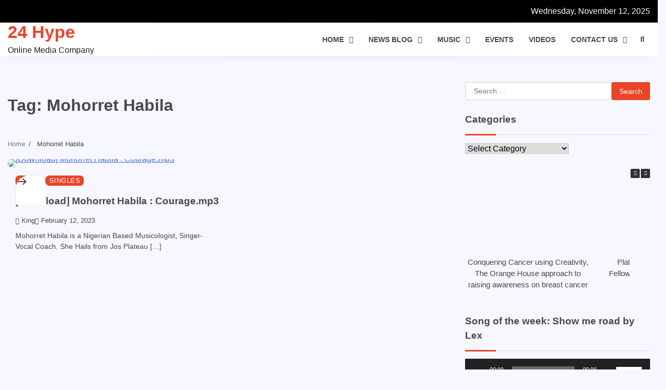

--- FILE ---
content_type: text/html; charset=UTF-8
request_url: https://24hype.com.ng/tag/mohorret-habila/
body_size: 23574
content:
<!doctype html>
	<html lang="en-US" xmlns:fb="https://www.facebook.com/2008/fbml" xmlns:addthis="https://www.addthis.com/help/api-spec" >
	<head>
		<meta charset="UTF-8">
		<meta name="viewport" content="width=device-width, initial-scale=1">
		<link rel="profile" href="https://gmpg.org/xfn/11">

		<meta name='robots' content='index, follow, max-image-preview:large, max-snippet:-1, max-video-preview:-1' />
	<style>img:is([sizes="auto" i], [sizes^="auto," i]) { contain-intrinsic-size: 3000px 1500px }</style>
	
            <script data-no-defer="1" data-ezscrex="false" data-cfasync="false" data-pagespeed-no-defer data-cookieconsent="ignore">
                var ctPublicFunctions = {"_ajax_nonce":"25bb54f22f","_rest_nonce":"bf56be7d75","_ajax_url":"\/wp-admin\/admin-ajax.php","_rest_url":"https:\/\/24hype.com.ng\/wp-json\/","data__cookies_type":"none","data__ajax_type":"rest","data__bot_detector_enabled":1,"data__frontend_data_log_enabled":1,"cookiePrefix":"","wprocket_detected":false,"host_url":"24hype.com.ng","text__ee_click_to_select":"Click to select the whole data","text__ee_original_email":"The complete one is","text__ee_got_it":"Got it","text__ee_blocked":"Blocked","text__ee_cannot_connect":"Cannot connect","text__ee_cannot_decode":"Can not decode email. Unknown reason","text__ee_email_decoder":"CleanTalk email decoder","text__ee_wait_for_decoding":"The magic is on the way!","text__ee_decoding_process":"Please wait a few seconds while we decode the contact data."}
            </script>
        
            <script data-no-defer="1" data-ezscrex="false" data-cfasync="false" data-pagespeed-no-defer data-cookieconsent="ignore">
                var ctPublic = {"_ajax_nonce":"25bb54f22f","settings__forms__check_internal":0,"settings__forms__check_external":0,"settings__forms__force_protection":0,"settings__forms__search_test":1,"settings__data__bot_detector_enabled":1,"settings__sfw__anti_crawler":0,"blog_home":"https:\/\/24hype.com.ng\/","pixel__setting":"3","pixel__enabled":true,"pixel__url":"https:\/\/moderate1-v4.cleantalk.org\/pixel\/f974e3e18258e072f6547cda39246806.gif","data__email_check_before_post":1,"data__email_check_exist_post":1,"data__cookies_type":"none","data__key_is_ok":false,"data__visible_fields_required":true,"wl_brandname":"Anti-Spam by CleanTalk","wl_brandname_short":"CleanTalk","ct_checkjs_key":"fbe7b54894170d840ff5988857c9814640e4cd197441259a2b70f9e947355711","emailEncoderPassKey":"20ec8fd7e951fa487b545c249ee40f84","bot_detector_forms_excluded":"W10=","advancedCacheExists":false,"varnishCacheExists":false,"wc_ajax_add_to_cart":true}
            </script>
        
	<!-- This site is optimized with the Yoast SEO plugin v26.3 - https://yoast.com/wordpress/plugins/seo/ -->
	<title>Mohorret Habila Archives - 24 Hype</title>
	<link rel="canonical" href="https://24hype.com.ng/tag/mohorret-habila/" />
	<meta property="og:locale" content="en_US" />
	<meta property="og:type" content="article" />
	<meta property="og:title" content="Mohorret Habila Archives - 24 Hype" />
	<meta property="og:url" content="https://24hype.com.ng/tag/mohorret-habila/" />
	<meta property="og:site_name" content="24 Hype" />
	<meta name="twitter:card" content="summary_large_image" />
	<script type="application/ld+json" class="yoast-schema-graph">{"@context":"https://schema.org","@graph":[{"@type":"CollectionPage","@id":"https://24hype.com.ng/tag/mohorret-habila/","url":"https://24hype.com.ng/tag/mohorret-habila/","name":"Mohorret Habila Archives - 24 Hype","isPartOf":{"@id":"https://24hype.com.ng/#website"},"primaryImageOfPage":{"@id":"https://24hype.com.ng/tag/mohorret-habila/#primaryimage"},"image":{"@id":"https://24hype.com.ng/tag/mohorret-habila/#primaryimage"},"thumbnailUrl":"https://24hype.com.ng/wp-content/uploads/2023/02/Digital-Marketing-Business-Instagram-Post-1.png","breadcrumb":{"@id":"https://24hype.com.ng/tag/mohorret-habila/#breadcrumb"},"inLanguage":"en-US"},{"@type":"ImageObject","inLanguage":"en-US","@id":"https://24hype.com.ng/tag/mohorret-habila/#primaryimage","url":"https://24hype.com.ng/wp-content/uploads/2023/02/Digital-Marketing-Business-Instagram-Post-1.png","contentUrl":"https://24hype.com.ng/wp-content/uploads/2023/02/Digital-Marketing-Business-Instagram-Post-1.png","width":1080,"height":1080},{"@type":"BreadcrumbList","@id":"https://24hype.com.ng/tag/mohorret-habila/#breadcrumb","itemListElement":[{"@type":"ListItem","position":1,"name":"Home","item":"https://24hype.com.ng/"},{"@type":"ListItem","position":2,"name":"Mohorret Habila"}]},{"@type":"WebSite","@id":"https://24hype.com.ng/#website","url":"https://24hype.com.ng/","name":"24 Hype","description":"Online Media Company","potentialAction":[{"@type":"SearchAction","target":{"@type":"EntryPoint","urlTemplate":"https://24hype.com.ng/?s={search_term_string}"},"query-input":{"@type":"PropertyValueSpecification","valueRequired":true,"valueName":"search_term_string"}}],"inLanguage":"en-US"}]}</script>
	<!-- / Yoast SEO plugin. -->


<link rel='dns-prefetch' href='//fd.cleantalk.org' />
<link rel='dns-prefetch' href='//s7.addthis.com' />
<link rel='dns-prefetch' href='//www.googletagmanager.com' />
<link rel='dns-prefetch' href='//pagead2.googlesyndication.com' />
<link rel="alternate" type="application/rss+xml" title="24 Hype &raquo; Feed" href="https://24hype.com.ng/feed/" />
<link rel="alternate" type="application/rss+xml" title="24 Hype &raquo; Comments Feed" href="https://24hype.com.ng/comments/feed/" />
<link rel="alternate" type="application/rss+xml" title="24 Hype &raquo; Mohorret Habila Tag Feed" href="https://24hype.com.ng/tag/mohorret-habila/feed/" />
<script>
window._wpemojiSettings = {"baseUrl":"https:\/\/s.w.org\/images\/core\/emoji\/15.1.0\/72x72\/","ext":".png","svgUrl":"https:\/\/s.w.org\/images\/core\/emoji\/15.1.0\/svg\/","svgExt":".svg","source":{"concatemoji":"https:\/\/24hype.com.ng\/wp-includes\/js\/wp-emoji-release.min.js?ver=6.8.1"}};
/*! This file is auto-generated */
!function(i,n){var o,s,e;function c(e){try{var t={supportTests:e,timestamp:(new Date).valueOf()};sessionStorage.setItem(o,JSON.stringify(t))}catch(e){}}function p(e,t,n){e.clearRect(0,0,e.canvas.width,e.canvas.height),e.fillText(t,0,0);var t=new Uint32Array(e.getImageData(0,0,e.canvas.width,e.canvas.height).data),r=(e.clearRect(0,0,e.canvas.width,e.canvas.height),e.fillText(n,0,0),new Uint32Array(e.getImageData(0,0,e.canvas.width,e.canvas.height).data));return t.every(function(e,t){return e===r[t]})}function u(e,t,n){switch(t){case"flag":return n(e,"\ud83c\udff3\ufe0f\u200d\u26a7\ufe0f","\ud83c\udff3\ufe0f\u200b\u26a7\ufe0f")?!1:!n(e,"\ud83c\uddfa\ud83c\uddf3","\ud83c\uddfa\u200b\ud83c\uddf3")&&!n(e,"\ud83c\udff4\udb40\udc67\udb40\udc62\udb40\udc65\udb40\udc6e\udb40\udc67\udb40\udc7f","\ud83c\udff4\u200b\udb40\udc67\u200b\udb40\udc62\u200b\udb40\udc65\u200b\udb40\udc6e\u200b\udb40\udc67\u200b\udb40\udc7f");case"emoji":return!n(e,"\ud83d\udc26\u200d\ud83d\udd25","\ud83d\udc26\u200b\ud83d\udd25")}return!1}function f(e,t,n){var r="undefined"!=typeof WorkerGlobalScope&&self instanceof WorkerGlobalScope?new OffscreenCanvas(300,150):i.createElement("canvas"),a=r.getContext("2d",{willReadFrequently:!0}),o=(a.textBaseline="top",a.font="600 32px Arial",{});return e.forEach(function(e){o[e]=t(a,e,n)}),o}function t(e){var t=i.createElement("script");t.src=e,t.defer=!0,i.head.appendChild(t)}"undefined"!=typeof Promise&&(o="wpEmojiSettingsSupports",s=["flag","emoji"],n.supports={everything:!0,everythingExceptFlag:!0},e=new Promise(function(e){i.addEventListener("DOMContentLoaded",e,{once:!0})}),new Promise(function(t){var n=function(){try{var e=JSON.parse(sessionStorage.getItem(o));if("object"==typeof e&&"number"==typeof e.timestamp&&(new Date).valueOf()<e.timestamp+604800&&"object"==typeof e.supportTests)return e.supportTests}catch(e){}return null}();if(!n){if("undefined"!=typeof Worker&&"undefined"!=typeof OffscreenCanvas&&"undefined"!=typeof URL&&URL.createObjectURL&&"undefined"!=typeof Blob)try{var e="postMessage("+f.toString()+"("+[JSON.stringify(s),u.toString(),p.toString()].join(",")+"));",r=new Blob([e],{type:"text/javascript"}),a=new Worker(URL.createObjectURL(r),{name:"wpTestEmojiSupports"});return void(a.onmessage=function(e){c(n=e.data),a.terminate(),t(n)})}catch(e){}c(n=f(s,u,p))}t(n)}).then(function(e){for(var t in e)n.supports[t]=e[t],n.supports.everything=n.supports.everything&&n.supports[t],"flag"!==t&&(n.supports.everythingExceptFlag=n.supports.everythingExceptFlag&&n.supports[t]);n.supports.everythingExceptFlag=n.supports.everythingExceptFlag&&!n.supports.flag,n.DOMReady=!1,n.readyCallback=function(){n.DOMReady=!0}}).then(function(){return e}).then(function(){var e;n.supports.everything||(n.readyCallback(),(e=n.source||{}).concatemoji?t(e.concatemoji):e.wpemoji&&e.twemoji&&(t(e.twemoji),t(e.wpemoji)))}))}((window,document),window._wpemojiSettings);
</script>

<link rel='stylesheet' id='twb-open-sans-css' href='https://fonts.googleapis.com/css?family=Open+Sans%3A300%2C400%2C500%2C600%2C700%2C800&#038;display=swap&#038;ver=6.8.1' media='all' />
<link rel='stylesheet' id='twbbwg-global-css' href='https://24hype.com.ng/wp-content/plugins/photo-gallery/booster/assets/css/global.css?ver=1.0.0' media='all' />
<link rel='stylesheet' id='dashicons-css' href='https://24hype.com.ng/wp-includes/css/dashicons.min.css?ver=6.8.1' media='all' />
<link rel='stylesheet' id='post-views-counter-frontend-css' href='https://24hype.com.ng/wp-content/plugins/post-views-counter/css/frontend.min.css?ver=1.5.7' media='all' />
<style id='wp-emoji-styles-inline-css'>

	img.wp-smiley, img.emoji {
		display: inline !important;
		border: none !important;
		box-shadow: none !important;
		height: 1em !important;
		width: 1em !important;
		margin: 0 0.07em !important;
		vertical-align: -0.1em !important;
		background: none !important;
		padding: 0 !important;
	}
</style>
<link rel='stylesheet' id='wp-block-library-css' href='https://24hype.com.ng/wp-includes/css/dist/block-library/style.min.css?ver=6.8.1' media='all' />
<style id='wp-block-library-theme-inline-css'>
.wp-block-audio :where(figcaption){color:#555;font-size:13px;text-align:center}.is-dark-theme .wp-block-audio :where(figcaption){color:#ffffffa6}.wp-block-audio{margin:0 0 1em}.wp-block-code{border:1px solid #ccc;border-radius:4px;font-family:Menlo,Consolas,monaco,monospace;padding:.8em 1em}.wp-block-embed :where(figcaption){color:#555;font-size:13px;text-align:center}.is-dark-theme .wp-block-embed :where(figcaption){color:#ffffffa6}.wp-block-embed{margin:0 0 1em}.blocks-gallery-caption{color:#555;font-size:13px;text-align:center}.is-dark-theme .blocks-gallery-caption{color:#ffffffa6}:root :where(.wp-block-image figcaption){color:#555;font-size:13px;text-align:center}.is-dark-theme :root :where(.wp-block-image figcaption){color:#ffffffa6}.wp-block-image{margin:0 0 1em}.wp-block-pullquote{border-bottom:4px solid;border-top:4px solid;color:currentColor;margin-bottom:1.75em}.wp-block-pullquote cite,.wp-block-pullquote footer,.wp-block-pullquote__citation{color:currentColor;font-size:.8125em;font-style:normal;text-transform:uppercase}.wp-block-quote{border-left:.25em solid;margin:0 0 1.75em;padding-left:1em}.wp-block-quote cite,.wp-block-quote footer{color:currentColor;font-size:.8125em;font-style:normal;position:relative}.wp-block-quote:where(.has-text-align-right){border-left:none;border-right:.25em solid;padding-left:0;padding-right:1em}.wp-block-quote:where(.has-text-align-center){border:none;padding-left:0}.wp-block-quote.is-large,.wp-block-quote.is-style-large,.wp-block-quote:where(.is-style-plain){border:none}.wp-block-search .wp-block-search__label{font-weight:700}.wp-block-search__button{border:1px solid #ccc;padding:.375em .625em}:where(.wp-block-group.has-background){padding:1.25em 2.375em}.wp-block-separator.has-css-opacity{opacity:.4}.wp-block-separator{border:none;border-bottom:2px solid;margin-left:auto;margin-right:auto}.wp-block-separator.has-alpha-channel-opacity{opacity:1}.wp-block-separator:not(.is-style-wide):not(.is-style-dots){width:100px}.wp-block-separator.has-background:not(.is-style-dots){border-bottom:none;height:1px}.wp-block-separator.has-background:not(.is-style-wide):not(.is-style-dots){height:2px}.wp-block-table{margin:0 0 1em}.wp-block-table td,.wp-block-table th{word-break:normal}.wp-block-table :where(figcaption){color:#555;font-size:13px;text-align:center}.is-dark-theme .wp-block-table :where(figcaption){color:#ffffffa6}.wp-block-video :where(figcaption){color:#555;font-size:13px;text-align:center}.is-dark-theme .wp-block-video :where(figcaption){color:#ffffffa6}.wp-block-video{margin:0 0 1em}:root :where(.wp-block-template-part.has-background){margin-bottom:0;margin-top:0;padding:1.25em 2.375em}
</style>
<style id='classic-theme-styles-inline-css'>
/*! This file is auto-generated */
.wp-block-button__link{color:#fff;background-color:#32373c;border-radius:9999px;box-shadow:none;text-decoration:none;padding:calc(.667em + 2px) calc(1.333em + 2px);font-size:1.125em}.wp-block-file__button{background:#32373c;color:#fff;text-decoration:none}
</style>
<style id='global-styles-inline-css'>
:root{--wp--preset--aspect-ratio--square: 1;--wp--preset--aspect-ratio--4-3: 4/3;--wp--preset--aspect-ratio--3-4: 3/4;--wp--preset--aspect-ratio--3-2: 3/2;--wp--preset--aspect-ratio--2-3: 2/3;--wp--preset--aspect-ratio--16-9: 16/9;--wp--preset--aspect-ratio--9-16: 9/16;--wp--preset--color--black: #000000;--wp--preset--color--cyan-bluish-gray: #abb8c3;--wp--preset--color--white: #ffffff;--wp--preset--color--pale-pink: #f78da7;--wp--preset--color--vivid-red: #cf2e2e;--wp--preset--color--luminous-vivid-orange: #ff6900;--wp--preset--color--luminous-vivid-amber: #fcb900;--wp--preset--color--light-green-cyan: #7bdcb5;--wp--preset--color--vivid-green-cyan: #00d084;--wp--preset--color--pale-cyan-blue: #8ed1fc;--wp--preset--color--vivid-cyan-blue: #0693e3;--wp--preset--color--vivid-purple: #9b51e0;--wp--preset--gradient--vivid-cyan-blue-to-vivid-purple: linear-gradient(135deg,rgba(6,147,227,1) 0%,rgb(155,81,224) 100%);--wp--preset--gradient--light-green-cyan-to-vivid-green-cyan: linear-gradient(135deg,rgb(122,220,180) 0%,rgb(0,208,130) 100%);--wp--preset--gradient--luminous-vivid-amber-to-luminous-vivid-orange: linear-gradient(135deg,rgba(252,185,0,1) 0%,rgba(255,105,0,1) 100%);--wp--preset--gradient--luminous-vivid-orange-to-vivid-red: linear-gradient(135deg,rgba(255,105,0,1) 0%,rgb(207,46,46) 100%);--wp--preset--gradient--very-light-gray-to-cyan-bluish-gray: linear-gradient(135deg,rgb(238,238,238) 0%,rgb(169,184,195) 100%);--wp--preset--gradient--cool-to-warm-spectrum: linear-gradient(135deg,rgb(74,234,220) 0%,rgb(151,120,209) 20%,rgb(207,42,186) 40%,rgb(238,44,130) 60%,rgb(251,105,98) 80%,rgb(254,248,76) 100%);--wp--preset--gradient--blush-light-purple: linear-gradient(135deg,rgb(255,206,236) 0%,rgb(152,150,240) 100%);--wp--preset--gradient--blush-bordeaux: linear-gradient(135deg,rgb(254,205,165) 0%,rgb(254,45,45) 50%,rgb(107,0,62) 100%);--wp--preset--gradient--luminous-dusk: linear-gradient(135deg,rgb(255,203,112) 0%,rgb(199,81,192) 50%,rgb(65,88,208) 100%);--wp--preset--gradient--pale-ocean: linear-gradient(135deg,rgb(255,245,203) 0%,rgb(182,227,212) 50%,rgb(51,167,181) 100%);--wp--preset--gradient--electric-grass: linear-gradient(135deg,rgb(202,248,128) 0%,rgb(113,206,126) 100%);--wp--preset--gradient--midnight: linear-gradient(135deg,rgb(2,3,129) 0%,rgb(40,116,252) 100%);--wp--preset--font-size--small: 12px;--wp--preset--font-size--medium: 20px;--wp--preset--font-size--large: 36px;--wp--preset--font-size--x-large: 42px;--wp--preset--font-size--regular: 16px;--wp--preset--font-size--larger: 36px;--wp--preset--font-size--huge: 48px;--wp--preset--spacing--20: 0.44rem;--wp--preset--spacing--30: 0.67rem;--wp--preset--spacing--40: 1rem;--wp--preset--spacing--50: 1.5rem;--wp--preset--spacing--60: 2.25rem;--wp--preset--spacing--70: 3.38rem;--wp--preset--spacing--80: 5.06rem;--wp--preset--shadow--natural: 6px 6px 9px rgba(0, 0, 0, 0.2);--wp--preset--shadow--deep: 12px 12px 50px rgba(0, 0, 0, 0.4);--wp--preset--shadow--sharp: 6px 6px 0px rgba(0, 0, 0, 0.2);--wp--preset--shadow--outlined: 6px 6px 0px -3px rgba(255, 255, 255, 1), 6px 6px rgba(0, 0, 0, 1);--wp--preset--shadow--crisp: 6px 6px 0px rgba(0, 0, 0, 1);}:where(.is-layout-flex){gap: 0.5em;}:where(.is-layout-grid){gap: 0.5em;}body .is-layout-flex{display: flex;}.is-layout-flex{flex-wrap: wrap;align-items: center;}.is-layout-flex > :is(*, div){margin: 0;}body .is-layout-grid{display: grid;}.is-layout-grid > :is(*, div){margin: 0;}:where(.wp-block-columns.is-layout-flex){gap: 2em;}:where(.wp-block-columns.is-layout-grid){gap: 2em;}:where(.wp-block-post-template.is-layout-flex){gap: 1.25em;}:where(.wp-block-post-template.is-layout-grid){gap: 1.25em;}.has-black-color{color: var(--wp--preset--color--black) !important;}.has-cyan-bluish-gray-color{color: var(--wp--preset--color--cyan-bluish-gray) !important;}.has-white-color{color: var(--wp--preset--color--white) !important;}.has-pale-pink-color{color: var(--wp--preset--color--pale-pink) !important;}.has-vivid-red-color{color: var(--wp--preset--color--vivid-red) !important;}.has-luminous-vivid-orange-color{color: var(--wp--preset--color--luminous-vivid-orange) !important;}.has-luminous-vivid-amber-color{color: var(--wp--preset--color--luminous-vivid-amber) !important;}.has-light-green-cyan-color{color: var(--wp--preset--color--light-green-cyan) !important;}.has-vivid-green-cyan-color{color: var(--wp--preset--color--vivid-green-cyan) !important;}.has-pale-cyan-blue-color{color: var(--wp--preset--color--pale-cyan-blue) !important;}.has-vivid-cyan-blue-color{color: var(--wp--preset--color--vivid-cyan-blue) !important;}.has-vivid-purple-color{color: var(--wp--preset--color--vivid-purple) !important;}.has-black-background-color{background-color: var(--wp--preset--color--black) !important;}.has-cyan-bluish-gray-background-color{background-color: var(--wp--preset--color--cyan-bluish-gray) !important;}.has-white-background-color{background-color: var(--wp--preset--color--white) !important;}.has-pale-pink-background-color{background-color: var(--wp--preset--color--pale-pink) !important;}.has-vivid-red-background-color{background-color: var(--wp--preset--color--vivid-red) !important;}.has-luminous-vivid-orange-background-color{background-color: var(--wp--preset--color--luminous-vivid-orange) !important;}.has-luminous-vivid-amber-background-color{background-color: var(--wp--preset--color--luminous-vivid-amber) !important;}.has-light-green-cyan-background-color{background-color: var(--wp--preset--color--light-green-cyan) !important;}.has-vivid-green-cyan-background-color{background-color: var(--wp--preset--color--vivid-green-cyan) !important;}.has-pale-cyan-blue-background-color{background-color: var(--wp--preset--color--pale-cyan-blue) !important;}.has-vivid-cyan-blue-background-color{background-color: var(--wp--preset--color--vivid-cyan-blue) !important;}.has-vivid-purple-background-color{background-color: var(--wp--preset--color--vivid-purple) !important;}.has-black-border-color{border-color: var(--wp--preset--color--black) !important;}.has-cyan-bluish-gray-border-color{border-color: var(--wp--preset--color--cyan-bluish-gray) !important;}.has-white-border-color{border-color: var(--wp--preset--color--white) !important;}.has-pale-pink-border-color{border-color: var(--wp--preset--color--pale-pink) !important;}.has-vivid-red-border-color{border-color: var(--wp--preset--color--vivid-red) !important;}.has-luminous-vivid-orange-border-color{border-color: var(--wp--preset--color--luminous-vivid-orange) !important;}.has-luminous-vivid-amber-border-color{border-color: var(--wp--preset--color--luminous-vivid-amber) !important;}.has-light-green-cyan-border-color{border-color: var(--wp--preset--color--light-green-cyan) !important;}.has-vivid-green-cyan-border-color{border-color: var(--wp--preset--color--vivid-green-cyan) !important;}.has-pale-cyan-blue-border-color{border-color: var(--wp--preset--color--pale-cyan-blue) !important;}.has-vivid-cyan-blue-border-color{border-color: var(--wp--preset--color--vivid-cyan-blue) !important;}.has-vivid-purple-border-color{border-color: var(--wp--preset--color--vivid-purple) !important;}.has-vivid-cyan-blue-to-vivid-purple-gradient-background{background: var(--wp--preset--gradient--vivid-cyan-blue-to-vivid-purple) !important;}.has-light-green-cyan-to-vivid-green-cyan-gradient-background{background: var(--wp--preset--gradient--light-green-cyan-to-vivid-green-cyan) !important;}.has-luminous-vivid-amber-to-luminous-vivid-orange-gradient-background{background: var(--wp--preset--gradient--luminous-vivid-amber-to-luminous-vivid-orange) !important;}.has-luminous-vivid-orange-to-vivid-red-gradient-background{background: var(--wp--preset--gradient--luminous-vivid-orange-to-vivid-red) !important;}.has-very-light-gray-to-cyan-bluish-gray-gradient-background{background: var(--wp--preset--gradient--very-light-gray-to-cyan-bluish-gray) !important;}.has-cool-to-warm-spectrum-gradient-background{background: var(--wp--preset--gradient--cool-to-warm-spectrum) !important;}.has-blush-light-purple-gradient-background{background: var(--wp--preset--gradient--blush-light-purple) !important;}.has-blush-bordeaux-gradient-background{background: var(--wp--preset--gradient--blush-bordeaux) !important;}.has-luminous-dusk-gradient-background{background: var(--wp--preset--gradient--luminous-dusk) !important;}.has-pale-ocean-gradient-background{background: var(--wp--preset--gradient--pale-ocean) !important;}.has-electric-grass-gradient-background{background: var(--wp--preset--gradient--electric-grass) !important;}.has-midnight-gradient-background{background: var(--wp--preset--gradient--midnight) !important;}.has-small-font-size{font-size: var(--wp--preset--font-size--small) !important;}.has-medium-font-size{font-size: var(--wp--preset--font-size--medium) !important;}.has-large-font-size{font-size: var(--wp--preset--font-size--large) !important;}.has-x-large-font-size{font-size: var(--wp--preset--font-size--x-large) !important;}
:where(.wp-block-post-template.is-layout-flex){gap: 1.25em;}:where(.wp-block-post-template.is-layout-grid){gap: 1.25em;}
:where(.wp-block-columns.is-layout-flex){gap: 2em;}:where(.wp-block-columns.is-layout-grid){gap: 2em;}
:root :where(.wp-block-pullquote){font-size: 1.5em;line-height: 1.6;}
</style>
<link rel='stylesheet' id='announcer-css-css' href='https://24hype.com.ng/wp-content/plugins/announcer/public/css/style.css?ver=6.2' media='all' />
<link rel='stylesheet' id='cleantalk-public-css-css' href='https://24hype.com.ng/wp-content/plugins/cleantalk-spam-protect/css/cleantalk-public.min.css?ver=6.67_1761839600' media='all' />
<link rel='stylesheet' id='cleantalk-email-decoder-css-css' href='https://24hype.com.ng/wp-content/plugins/cleantalk-spam-protect/css/cleantalk-email-decoder.min.css?ver=6.67_1761839600' media='all' />
<link rel='stylesheet' id='contact-form-7-css' href='https://24hype.com.ng/wp-content/plugins/contact-form-7/includes/css/styles.css?ver=6.1.3' media='all' />
<link rel='stylesheet' id='mpfe_front_style-css' href='https://24hype.com.ng/wp-content/plugins/music-player-for-elementor/css/mpfe-front-style.css?ver=2.4.9' media='all' />
<link rel='stylesheet' id='font-awesome-5.15.1-css' href='https://24hype.com.ng/wp-content/plugins/music-player-for-elementor/assets/fontawesome-free-5.15.1/css/all.min.css?ver=5.15.1' media='all' />
<link rel='stylesheet' id='swp-icomoon-beatport-css' href='https://24hype.com.ng/wp-content/plugins/music-player-for-elementor/assets/swp-icomoon-beatport/style.css?ver=2.4.9' media='all' />
<link rel='stylesheet' id='bwg_fonts-css' href='https://24hype.com.ng/wp-content/plugins/photo-gallery/css/bwg-fonts/fonts.css?ver=0.0.1' media='all' />
<link rel='stylesheet' id='sumoselect-css' href='https://24hype.com.ng/wp-content/plugins/photo-gallery/css/sumoselect.min.css?ver=3.4.6' media='all' />
<link rel='stylesheet' id='mCustomScrollbar-css' href='https://24hype.com.ng/wp-content/plugins/photo-gallery/css/jquery.mCustomScrollbar.min.css?ver=3.1.5' media='all' />
<link rel='stylesheet' id='bwg_googlefonts-css' href='https://fonts.googleapis.com/css?family=Ubuntu&#038;subset=greek,latin,greek-ext,vietnamese,cyrillic-ext,latin-ext,cyrillic' media='all' />
<link rel='stylesheet' id='bwg_frontend-css' href='https://24hype.com.ng/wp-content/plugins/photo-gallery/css/styles.min.css?ver=1.8.35' media='all' />
<link rel='stylesheet' id='simple-google-adsense-styles-css' href='https://24hype.com.ng/wp-content/plugins/simple-google-adsense/assets/css/adsense.css?ver=1.2.0' media='all' />
<link rel='stylesheet' id='slick-css' href='https://24hype.com.ng/wp-content/plugins/so-widgets-bundle/css/lib/slick.css?ver=1.8.1' media='all' />
<link rel='stylesheet' id='sow-post-carousel-base-css' href='https://24hype.com.ng/wp-content/plugins/so-widgets-bundle/widgets/post-carousel/css/base.css?ver=6.8.1' media='all' />
<link rel='stylesheet' id='sow-post-carousel-base-0471499d4c66-css' href='https://24hype.com.ng/wp-content/uploads/siteorigin-widgets/sow-post-carousel-base-0471499d4c66.css?ver=6.8.1' media='all' />
<link rel='stylesheet' id='standard-blog-fonts-css' href='https://24hype.com.ng/wp-content/fonts/1ded68201550aef27afe5175eb18230e.css' media='all' />
<link rel='stylesheet' id='standard-blog-slick-style-css' href='https://24hype.com.ng/wp-content/themes/standard-blog/assets/css/slick.min.css?ver=1.8.0' media='all' />
<link rel='stylesheet' id='standard-blog-fontawesome-style-css' href='https://24hype.com.ng/wp-content/themes/standard-blog/assets/css/fontawesome.min.css?ver=1.8.0' media='all' />
<link rel='stylesheet' id='standard-blog-blocks-style-css' href='https://24hype.com.ng/wp-content/themes/standard-blog/assets/css/blocks.min.css?ver=6.8.1' media='all' />
<link rel='stylesheet' id='standard-blog-style-css' href='https://24hype.com.ng/wp-content/themes/standard-blog/style.css?ver=1.0.0' media='all' />
<link rel="preload" class="mv-grow-style" href="https://24hype.com.ng/wp-content/plugins/social-pug/assets/dist/style-frontend-pro.css?ver=1.36.1" as="style"><noscript><link rel='stylesheet' id='dpsp-frontend-style-pro-css' href='https://24hype.com.ng/wp-content/plugins/social-pug/assets/dist/style-frontend-pro.css?ver=1.36.1' media='all' />
</noscript><style id='dpsp-frontend-style-pro-inline-css'>

				@media screen and ( max-width : 720px ) {
					.dpsp-content-wrapper.dpsp-hide-on-mobile,
					.dpsp-share-text.dpsp-hide-on-mobile {
						display: none;
					}
					.dpsp-has-spacing .dpsp-networks-btns-wrapper li {
						margin:0 2% 10px 0;
					}
					.dpsp-network-btn.dpsp-has-label:not(.dpsp-has-count) {
						max-height: 40px;
						padding: 0;
						justify-content: center;
					}
					.dpsp-content-wrapper.dpsp-size-small .dpsp-network-btn.dpsp-has-label:not(.dpsp-has-count){
						max-height: 32px;
					}
					.dpsp-content-wrapper.dpsp-size-large .dpsp-network-btn.dpsp-has-label:not(.dpsp-has-count){
						max-height: 46px;
					}
				}
			
			@media screen and ( max-width : 720px ) {
				aside#dpsp-floating-sidebar.dpsp-hide-on-mobile.opened {
					display: none;
				}
			}
			
</style>
<link rel='stylesheet' id='heateor_sss_frontend_css-css' href='https://24hype.com.ng/wp-content/plugins/sassy-social-share/public/css/sassy-social-share-public.css?ver=3.3.79' media='all' />
<style id='heateor_sss_frontend_css-inline-css'>
.heateor_sss_button_instagram span.heateor_sss_svg,a.heateor_sss_instagram span.heateor_sss_svg{background:radial-gradient(circle at 30% 107%,#fdf497 0,#fdf497 5%,#fd5949 45%,#d6249f 60%,#285aeb 90%)}.heateor_sss_horizontal_sharing .heateor_sss_svg,.heateor_sss_standard_follow_icons_container .heateor_sss_svg{color:#fff;border-width:0px;border-style:solid;border-color:transparent}.heateor_sss_horizontal_sharing .heateorSssTCBackground{color:#666}.heateor_sss_horizontal_sharing span.heateor_sss_svg:hover,.heateor_sss_standard_follow_icons_container span.heateor_sss_svg:hover{border-color:transparent;}.heateor_sss_vertical_sharing span.heateor_sss_svg,.heateor_sss_floating_follow_icons_container span.heateor_sss_svg{color:#fff;border-width:0px;border-style:solid;border-color:transparent;}.heateor_sss_vertical_sharing .heateorSssTCBackground{color:#666;}.heateor_sss_vertical_sharing span.heateor_sss_svg:hover,.heateor_sss_floating_follow_icons_container span.heateor_sss_svg:hover{border-color:transparent;}@media screen and (max-width:783px) {.heateor_sss_vertical_sharing{display:none!important}}
</style>
<link rel='stylesheet' id='addthis_all_pages-css' href='https://24hype.com.ng/wp-content/plugins/addthis/frontend/build/addthis_wordpress_public.min.css?ver=6.8.1' media='all' />
<script src="https://24hype.com.ng/wp-includes/js/jquery/jquery.min.js?ver=3.7.1" id="jquery-core-js"></script>
<script src="https://24hype.com.ng/wp-includes/js/jquery/jquery-migrate.min.js?ver=3.4.1" id="jquery-migrate-js"></script>
<script src="https://24hype.com.ng/wp-content/plugins/photo-gallery/booster/assets/js/circle-progress.js?ver=1.2.2" id="twbbwg-circle-js"></script>
<script id="twbbwg-global-js-extra">
var twb = {"nonce":"9dc69f9763","ajax_url":"https:\/\/24hype.com.ng\/wp-admin\/admin-ajax.php","plugin_url":"https:\/\/24hype.com.ng\/wp-content\/plugins\/photo-gallery\/booster","href":"https:\/\/24hype.com.ng\/wp-admin\/admin.php?page=twbbwg_photo-gallery"};
var twb = {"nonce":"9dc69f9763","ajax_url":"https:\/\/24hype.com.ng\/wp-admin\/admin-ajax.php","plugin_url":"https:\/\/24hype.com.ng\/wp-content\/plugins\/photo-gallery\/booster","href":"https:\/\/24hype.com.ng\/wp-admin\/admin.php?page=twbbwg_photo-gallery"};
</script>
<script src="https://24hype.com.ng/wp-content/plugins/photo-gallery/booster/assets/js/global.js?ver=1.0.0" id="twbbwg-global-js"></script>
<script src="https://24hype.com.ng/wp-includes/js/tinymce/tinymce.min.js?ver=49110-20201110" id="wp-tinymce-root-js"></script>
<script src="https://24hype.com.ng/wp-includes/js/tinymce/plugins/compat3x/plugin.min.js?ver=49110-20201110" id="wp-tinymce-js"></script>
<script src="https://24hype.com.ng/wp-content/plugins/cleantalk-spam-protect/js/apbct-public-bundle.min.js?ver=6.67_1761839600" id="apbct-public-bundle.min-js-js"></script>
<script src="https://fd.cleantalk.org/ct-bot-detector-wrapper.js?ver=6.67" id="ct_bot_detector-js" defer data-wp-strategy="defer"></script>
<script src="https://24hype.com.ng/wp-content/plugins/photo-gallery/js/jquery.sumoselect.min.js?ver=3.4.6" id="sumoselect-js"></script>
<script src="https://24hype.com.ng/wp-content/plugins/photo-gallery/js/tocca.min.js?ver=2.0.9" id="bwg_mobile-js"></script>
<script src="https://24hype.com.ng/wp-content/plugins/photo-gallery/js/jquery.mCustomScrollbar.concat.min.js?ver=3.1.5" id="mCustomScrollbar-js"></script>
<script src="https://24hype.com.ng/wp-content/plugins/photo-gallery/js/jquery.fullscreen.min.js?ver=0.6.0" id="jquery-fullscreen-js"></script>
<script id="bwg_frontend-js-extra">
var bwg_objectsL10n = {"bwg_field_required":"field is required.","bwg_mail_validation":"This is not a valid email address.","bwg_search_result":"There are no images matching your search.","bwg_select_tag":"Select Tag","bwg_order_by":"Order By","bwg_search":"Search","bwg_show_ecommerce":"Show Ecommerce","bwg_hide_ecommerce":"Hide Ecommerce","bwg_show_comments":"Show Comments","bwg_hide_comments":"Hide Comments","bwg_restore":"Restore","bwg_maximize":"Maximize","bwg_fullscreen":"Fullscreen","bwg_exit_fullscreen":"Exit Fullscreen","bwg_search_tag":"SEARCH...","bwg_tag_no_match":"No tags found","bwg_all_tags_selected":"All tags selected","bwg_tags_selected":"tags selected","play":"Play","pause":"Pause","is_pro":"","bwg_play":"Play","bwg_pause":"Pause","bwg_hide_info":"Hide info","bwg_show_info":"Show info","bwg_hide_rating":"Hide rating","bwg_show_rating":"Show rating","ok":"Ok","cancel":"Cancel","select_all":"Select all","lazy_load":"0","lazy_loader":"https:\/\/24hype.com.ng\/wp-content\/plugins\/photo-gallery\/images\/ajax_loader.png","front_ajax":"0","bwg_tag_see_all":"see all tags","bwg_tag_see_less":"see less tags"};
</script>
<script src="https://24hype.com.ng/wp-content/plugins/photo-gallery/js/scripts.min.js?ver=1.8.35" id="bwg_frontend-js"></script>
<script src="https://24hype.com.ng/wp-content/plugins/so-widgets-bundle/js/lib/slick.min.js?ver=1.8.1" id="slick-js"></script>
<script src="https://s7.addthis.com/js/300/addthis_widget.js?ver=6.8.1#pubid=wp-a5aca0dd7119e654d5b8dbe679238cd5" id="addthis_widget-js"></script>
<link rel="https://api.w.org/" href="https://24hype.com.ng/wp-json/" /><link rel="alternate" title="JSON" type="application/json" href="https://24hype.com.ng/wp-json/wp/v2/tags/199" /><link rel="EditURI" type="application/rsd+xml" title="RSD" href="https://24hype.com.ng/xmlrpc.php?rsd" />
<meta name="generator" content="WordPress 6.8.1" />
<meta name="generator" content="Site Kit by Google 1.165.0" />
<style type="text/css" id="breadcrumb-trail-css">.trail-items li:not(:last-child):after {content: "/";}</style>
	<style type="text/css">

		/* Site title and tagline color css */
		.site-title a{
			color: #ea4529;
		}
		.site-description {
			color: #222222;
		}
		/* End Site title and tagline color css */

		/* Primay color css */
		:root {
			--header-text-color: #ea4529;
		}

		/* Primay color css */

		/*Typography CSS*/

		
		
		
		
		/*End Typography CSS*/

	</style>

	
<!-- Google AdSense meta tags added by Site Kit -->
<meta name="google-adsense-platform-account" content="ca-host-pub-2644536267352236">
<meta name="google-adsense-platform-domain" content="sitekit.withgoogle.com">
<!-- End Google AdSense meta tags added by Site Kit -->
<meta name="hubbub-info" description="Hubbub 1.36.1">
<!-- Google AdSense snippet added by Site Kit -->
<script async src="https://pagead2.googlesyndication.com/pagead/js/adsbygoogle.js?client=ca-pub-5696096937232304&amp;host=ca-host-pub-2644536267352236" crossorigin="anonymous"></script>

<!-- End Google AdSense snippet added by Site Kit -->
<style type="text/css">
			.sow-carousel-wrapper:has(.slick-initialized) {
				visibility: visible !important;
				opacity: 1 !important;
			}

			.sow-post-carousel-wrapper:not(:has(.slick-initialized)) .sow-carousel-items {
				visibility: hidden;
			}
		</style>
		<script data-cfasync="false" type="text/javascript">if (window.addthis_product === undefined) { window.addthis_product = "wpp"; } if (window.wp_product_version === undefined) { window.wp_product_version = "wpp-6.2.7"; } if (window.addthis_share === undefined) { window.addthis_share = {}; } if (window.addthis_config === undefined) { window.addthis_config = {"data_track_clickback":true,"ignore_server_config":true,"ui_atversion":300}; } if (window.addthis_layers === undefined) { window.addthis_layers = {}; } if (window.addthis_layers_tools === undefined) { window.addthis_layers_tools = []; } else {  } if (window.addthis_plugin_info === undefined) { window.addthis_plugin_info = {"info_status":"enabled","cms_name":"WordPress","plugin_name":"Share Buttons by AddThis","plugin_version":"6.2.7","plugin_mode":"WordPress","anonymous_profile_id":"wp-a5aca0dd7119e654d5b8dbe679238cd5","page_info":{"template":"archives","post_type":""},"sharing_enabled_on_post_via_metabox":false}; } 
                    (function() {
                      var first_load_interval_id = setInterval(function () {
                        if (typeof window.addthis !== 'undefined') {
                          window.clearInterval(first_load_interval_id);
                          if (typeof window.addthis_layers !== 'undefined' && Object.getOwnPropertyNames(window.addthis_layers).length > 0) {
                            window.addthis.layers(window.addthis_layers);
                          }
                          if (Array.isArray(window.addthis_layers_tools)) {
                            for (i = 0; i < window.addthis_layers_tools.length; i++) {
                              window.addthis.layers(window.addthis_layers_tools[i]);
                            }
                          }
                        }
                     },1000)
                    }());
                </script><link rel="icon" href="https://24hype.com.ng/wp-content/uploads/2020/03/cropped-24logo-1-32x32.jpg" sizes="32x32" />
<link rel="icon" href="https://24hype.com.ng/wp-content/uploads/2020/03/cropped-24logo-1-192x192.jpg" sizes="192x192" />
<link rel="apple-touch-icon" href="https://24hype.com.ng/wp-content/uploads/2020/03/cropped-24logo-1-180x180.jpg" />
<meta name="msapplication-TileImage" content="https://24hype.com.ng/wp-content/uploads/2020/03/cropped-24logo-1-270x270.jpg" />
	</head>

	<body class="archive tag tag-mohorret-habila tag-199 wp-embed-responsive wp-theme-standard-blog metaslider-plugin hfeed right-sidebar">
				<div id="page" class="site">
			<a class="skip-link screen-reader-text" href="#primary-content">Skip to content</a>

			<div id="loader">
				<div class="loader-container">
					<div id="preloader">
						<div class="pre-loader-6"></div>
					</div>
				</div>
			</div><!-- #loader -->

							<div class="above-header">
					<div class="theme-wrapper">
						<div class="above-header-wrapper">
															<div class="above-header-left">
																	</div>
														<div class="above-header-right">
								Wednesday, November 12, 2025							</div>
						</div>
					</div>
				</div>
			
			<header id="masthead" class="site-header">
				<div class="adore-header-outer-wrapper">
					<div class="adore-header">
						<div class="theme-wrapper">
							<div class="adore-header-wrapper">
								<div class="site-branding">
									
									<div class="site-identity">
																					<p class="site-title"><a href="https://24hype.com.ng/" rel="home">24 Hype</a></p>
																						<p class="site-description">Online Media Company</p>
																					</div>
																	</div><!-- .site-branding -->
								<div class="adore-navigation">
									<div class="header-nav-search">
										<div class="header-navigation">
											<nav id="site-navigation" class="main-navigation">
												<button class="menu-toggle" aria-controls="primary-menu" aria-expanded="false">
													<span></span>
													<span></span>
													<span></span>
												</button>
												<div class="menu-top-container"><ul id="primary-menu" class="menu"><li id="menu-item-91" class="menu-item menu-item-type-custom menu-item-object-custom menu-item-home menu-item-has-children menu-item-91"><a href="http://24hype.com.ng">Home</a>
<ul class="sub-menu">
	<li id="menu-item-92" class="menu-item menu-item-type-post_type menu-item-object-page menu-item-92"><a href="https://24hype.com.ng/about-us/">About Us</a></li>
</ul>
</li>
<li id="menu-item-93" class="menu-item menu-item-type-taxonomy menu-item-object-category menu-item-has-children menu-item-93"><a href="https://24hype.com.ng/category/news-blog/">News blog</a>
<ul class="sub-menu">
	<li id="menu-item-161" class="menu-item menu-item-type-taxonomy menu-item-object-category menu-item-161"><a href="https://24hype.com.ng/category/news-blog/tech/">Tech</a></li>
	<li id="menu-item-162" class="menu-item menu-item-type-taxonomy menu-item-object-category menu-item-162"><a href="https://24hype.com.ng/category/news-blog/lifestyle/">Lifestyle</a></li>
	<li id="menu-item-163" class="menu-item menu-item-type-taxonomy menu-item-object-category menu-item-163"><a href="https://24hype.com.ng/category/news-blog/politics/">Politics</a></li>
	<li id="menu-item-164" class="menu-item menu-item-type-taxonomy menu-item-object-category menu-item-164"><a href="https://24hype.com.ng/category/news-blog/health/">Health</a></li>
	<li id="menu-item-2236" class="menu-item menu-item-type-taxonomy menu-item-object-category menu-item-2236"><a href="https://24hype.com.ng/category/news-blog/entrepreneurship/">Entrepreneurship</a></li>
	<li id="menu-item-2237" class="menu-item menu-item-type-taxonomy menu-item-object-category menu-item-2237"><a href="https://24hype.com.ng/category/news-blog/poems/">Poems/Articles</a></li>
</ul>
</li>
<li id="menu-item-94" class="menu-item menu-item-type-taxonomy menu-item-object-category menu-item-has-children menu-item-94"><a href="https://24hype.com.ng/category/music/">music</a>
<ul class="sub-menu">
	<li id="menu-item-2235" class="menu-item menu-item-type-taxonomy menu-item-object-category menu-item-2235"><a href="https://24hype.com.ng/category/afrobeat/">Afrobeat</a></li>
	<li id="menu-item-315" class="menu-item menu-item-type-taxonomy menu-item-object-category menu-item-315"><a href="https://24hype.com.ng/category/music/hip-hop/">hip hop</a></li>
	<li id="menu-item-316" class="menu-item menu-item-type-taxonomy menu-item-object-category menu-item-316"><a href="https://24hype.com.ng/category/music/r-n-b-soul/">R n B/Soul</a></li>
	<li id="menu-item-577" class="menu-item menu-item-type-taxonomy menu-item-object-category menu-item-577"><a href="https://24hype.com.ng/category/music/singles/">Singles</a></li>
	<li id="menu-item-576" class="menu-item menu-item-type-taxonomy menu-item-object-category menu-item-576"><a href="https://24hype.com.ng/category/music/albums-mixtapes/">Albums/Mixtapes</a></li>
	<li id="menu-item-317" class="menu-item menu-item-type-taxonomy menu-item-object-category menu-item-317"><a href="https://24hype.com.ng/category/spoken-word-poetry/">Spoken word/Poetry</a></li>
	<li id="menu-item-1788" class="menu-item menu-item-type-taxonomy menu-item-object-category menu-item-1788"><a href="https://24hype.com.ng/category/news-blog/artist-of-the-month/">Artist of the Month</a></li>
</ul>
</li>
<li id="menu-item-2234" class="menu-item menu-item-type-taxonomy menu-item-object-category menu-item-2234"><a href="https://24hype.com.ng/category/events/">Events</a></li>
<li id="menu-item-1612" class="menu-item menu-item-type-taxonomy menu-item-object-category menu-item-1612"><a href="https://24hype.com.ng/category/videos/">Videos</a></li>
<li id="menu-item-96" class="menu-item menu-item-type-post_type menu-item-object-page menu-item-has-children menu-item-96"><a href="https://24hype.com.ng/contact-us/">Contact Us</a>
<ul class="sub-menu">
	<li id="menu-item-648" class="menu-item menu-item-type-post_type menu-item-object-page menu-item-648"><a href="https://24hype.com.ng/advertize-with-24hype/">Promote your music with 24hype</a></li>
</ul>
</li>
</ul></div>											</nav><!-- #site-navigation -->
										</div>
										<div class="header-end">
											<div class="navigation-search">
												<div class="navigation-search-wrap">
													<a href="#" title="Search" class="navigation-search-icon">
														<i class="fa fa-search"></i>
													</a>
													<div class="navigation-search-form">
														<form apbct-form-sign="native_search" role="search" method="get" class="search-form" action="https://24hype.com.ng/">
				<label>
					<span class="screen-reader-text">Search for:</span>
					<input type="search" class="search-field" placeholder="Search &hellip;" value="" name="s" />
				</label>
				<input type="submit" class="search-submit" value="Search" />
			<input
                    class="apbct_special_field apbct_email_id__search_form"
                    name="apbct__email_id__search_form"
                    aria-label="apbct__label_id__search_form"
                    type="text" size="30" maxlength="200" autocomplete="off"
                    value=""
                /><input
                   id="apbct_submit_id__search_form" 
                   class="apbct_special_field apbct__email_id__search_form"
                   name="apbct__label_id__search_form"
                   aria-label="apbct_submit_name__search_form"
                   type="submit"
                   size="30"
                   maxlength="200"
                   value="44106"
               /></form>													</div>
												</div>
											</div>
										</div>
									</div>
								</div>
							</div>
						</div>
					</div>
				</div>
			</header><!-- #masthead -->

			<div id="primary-content" class="primary-site-content">

				
					<div id="content" class="site-content theme-wrapper">
						<div class="theme-wrap">

						
<main id="primary" class="site-main">

	
		<header class="page-header">
			<h1 class="page-title">Tag: <span>Mohorret Habila</span></h1>		</header><!-- .page-header -->
						<div id="breadcrumb-list">
				<nav role="navigation" aria-label="Breadcrumbs" class="breadcrumb-trail breadcrumbs" itemprop="breadcrumb"><ul class="trail-items" itemscope itemtype="http://schema.org/BreadcrumbList"><meta name="numberOfItems" content="2" /><meta name="itemListOrder" content="Ascending" /><li itemprop="itemListElement" itemscope itemtype="http://schema.org/ListItem" class="trail-item trail-begin"><a href="https://24hype.com.ng/" rel="home" itemprop="item"><span itemprop="name">Home</span></a><meta itemprop="position" content="1" /></li><li itemprop="itemListElement" itemscope itemtype="http://schema.org/ListItem" class="trail-item trail-end"><span itemprop="item"><span itemprop="name">Mohorret Habila</span></span><meta itemprop="position" content="2" /></li></ul></nav>				  
				</div><!-- #breadcrumb-list -->
			
			
			<div class="theme-archive-layout grid-layout grid-column-2">

				
<article id="post-3347" class="post-3347 post type-post status-publish format-standard has-post-thumbnail hentry category-music category-singles tag-24hype-media tag-free-music-downloads tag-mohorret-habila tag-new-song">
	<div class="post-item post-grid">
		<div class="post-item-image">
			
			<a class="post-thumbnail" href="https://24hype.com.ng/download-mohorret-habila-courage-mp3/" aria-hidden="true" tabindex="-1">
				<img width="1080" height="1080" src="https://24hype.com.ng/wp-content/uploads/2023/02/Digital-Marketing-Business-Instagram-Post-1.png" class="attachment-post-thumbnail size-post-thumbnail wp-post-image" alt="[Download] Mohorret Habila : Courage.mp3" decoding="async" fetchpriority="high" srcset="https://24hype.com.ng/wp-content/uploads/2023/02/Digital-Marketing-Business-Instagram-Post-1.png 1080w, https://24hype.com.ng/wp-content/uploads/2023/02/Digital-Marketing-Business-Instagram-Post-1-300x300.png 300w, https://24hype.com.ng/wp-content/uploads/2023/02/Digital-Marketing-Business-Instagram-Post-1-1024x1024.png 1024w, https://24hype.com.ng/wp-content/uploads/2023/02/Digital-Marketing-Business-Instagram-Post-1-150x150.png 150w, https://24hype.com.ng/wp-content/uploads/2023/02/Digital-Marketing-Business-Instagram-Post-1-768x768.png 768w" sizes="(max-width: 1080px) 100vw, 1080px" />			</a>

						<div class="read-time-comment">
				<span class="reading-time">
					<i class="far fa-clock"></i>
					1 min read				</span>
				<span class="comment">
					<i class="far fa-comment"></i>
					0				</span>
			</div>
		</div>
		<div class="post-item-content">
			<div class="card-corner">
	<a href="https://24hype.com.ng/download-mohorret-habila-courage-mp3/" class="arrow-box">
		<svg xmlns="http://www.w3.org/2000/svg" width="24" height="24" viewBox="0 0 24 24" fill="none">
			<path d="M13.75 6.75L19.25 12L13.75 17.25" stroke="#0E0E0F" stroke-width="1.5" stroke-linecap="round" stroke-linejoin="round"></path>
			<path d="M19 12H4.75" stroke="#0E0E0F" stroke-width="1.5" stroke-linecap="round" stroke-linejoin="round"></path>
		</svg>
	</a>
	<div class="inner-curve curve-one"></div>
	<div class="inner-curve curve-two"></div>
</div>
							<div class="entry-cat">
					<ul class="post-categories">
	<li><a href="https://24hype.com.ng/category/music/" rel="category tag">music</a></li>
	<li><a href="https://24hype.com.ng/category/music/singles/" rel="category tag">Singles</a></li></ul>				</div>
			<h2 class="entry-title"><a href="https://24hype.com.ng/download-mohorret-habila-courage-mp3/" rel="bookmark">[Download] Mohorret Habila : Courage.mp3</a></h2>				<ul class="entry-meta">
											<li class="post-author"> <a href="https://24hype.com.ng/author/admin/"><i class="far fa-user"></i>king</a></li>
											<li class="post-date"><i class="far fa-calendar-alt"></i></span>February 12, 2023</li>
									</ul>
						<div class="post-content">
				Mohorret Habila is a Nigerian Based Musicologist, Singer- Vocal Coach. She Hails from Jos Plateau [&hellip;]			</div><!-- post-content -->
		</div>
	</div>
</article><!-- #post-3347 -->
			</div>
			
</main><!-- #main -->


<aside id="secondary" class="widget-area">
	<div class="widget-inner">
		<section id="search-2" class="widget widget_search"><form apbct-form-sign="native_search" role="search" method="get" class="search-form" action="https://24hype.com.ng/">
				<label>
					<span class="screen-reader-text">Search for:</span>
					<input type="search" class="search-field" placeholder="Search &hellip;" value="" name="s" />
				</label>
				<input type="submit" class="search-submit" value="Search" />
			<input
                    class="apbct_special_field apbct_email_id__search_form"
                    name="apbct__email_id__search_form"
                    aria-label="apbct__label_id__search_form"
                    type="text" size="30" maxlength="200" autocomplete="off"
                    value=""
                /><input
                   id="apbct_submit_id__search_form" 
                   class="apbct_special_field apbct__email_id__search_form"
                   name="apbct__label_id__search_form"
                   aria-label="apbct_submit_name__search_form"
                   type="submit"
                   size="30"
                   maxlength="200"
                   value="81408"
               /></form></section><section id="categories-2" class="widget widget_categories"><h2 class="widget-title">Categories</h2><form action="https://24hype.com.ng" method="get"><label class="screen-reader-text" for="cat">Categories</label><select  name='cat' id='cat' class='postform'>
	<option value='-1'>Select Category</option>
	<option class="level-0" value="4">Afrobeat&nbsp;&nbsp;(32)</option>
	<option class="level-0" value="93">Albums/Mixtapes&nbsp;&nbsp;(63)</option>
	<option class="level-0" value="146">Artist of the Month&nbsp;&nbsp;(11)</option>
	<option class="level-0" value="109">Books&nbsp;&nbsp;(4)</option>
	<option class="level-0" value="280">Entertainment&nbsp;&nbsp;(1)</option>
	<option class="level-0" value="122">Entrepreneurship&nbsp;&nbsp;(21)</option>
	<option class="level-0" value="8">Events&nbsp;&nbsp;(22)</option>
	<option class="level-0" value="61">Health&nbsp;&nbsp;(3)</option>
	<option class="level-0" value="3">hip hop&nbsp;&nbsp;(93)</option>
	<option class="level-0" value="59">Lifestyle&nbsp;&nbsp;(13)</option>
	<option class="level-0" value="192">Make Money Onlie&nbsp;&nbsp;(2)</option>
	<option class="level-0" value="2">music&nbsp;&nbsp;(305)</option>
	<option class="level-0" value="7">News blog&nbsp;&nbsp;(73)</option>
	<option class="level-0" value="121">Poems/Articles&nbsp;&nbsp;(17)</option>
	<option class="level-0" value="60">Politics&nbsp;&nbsp;(2)</option>
	<option class="level-0" value="5">R n B/Soul&nbsp;&nbsp;(4)</option>
	<option class="level-0" value="160">Reviews&nbsp;&nbsp;(1)</option>
	<option class="level-0" value="195">Short story&nbsp;&nbsp;(14)</option>
	<option class="level-0" value="94">Singles&nbsp;&nbsp;(230)</option>
	<option class="level-0" value="9">Spoken word/Poetry&nbsp;&nbsp;(35)</option>
	<option class="level-0" value="58">Tech&nbsp;&nbsp;(10)</option>
	<option class="level-0" value="1">Uncategorized&nbsp;&nbsp;(3)</option>
	<option class="level-0" value="6">Videos&nbsp;&nbsp;(8)</option>
</select>
</form><script>
(function() {
	var dropdown = document.getElementById( "cat" );
	function onCatChange() {
		if ( dropdown.options[ dropdown.selectedIndex ].value > 0 ) {
			dropdown.parentNode.submit();
		}
	}
	dropdown.onchange = onCatChange;
})();
</script>
</section><section id="sow-post-carousel-3" class="widget widget_sow-post-carousel"><div
			
			class="so-widget-sow-post-carousel so-widget-sow-post-carousel-base-0471499d4c66"
			
		>	<div
		class="sow-post-carousel-wrapper sow-post-carousel-theme-base"
		style="overflow: hidden; max-width: 100%; min-height: 182px"
	>
		<div class="sow-carousel-title">
			<div class="sow-carousel-navigation ">
						<a href="#" class="sow-carousel-next" title="Next" aria-label="Next Posts" role="button"></a>
						<a href="#" class="sow-carousel-previous" title="Previous" aria-label="Previous Posts" role="button"></a>
					</div>
	</div>

<div class="sow-carousel-container ">
		<div class="sow-carousel-wrapper"
		data-dir="ltr"
		style="opacity: 0;"
		data-widget="post" data-fetching="false" data-page="1" data-ajax-url="https://24hype.com.ng/wp-admin/admin-ajax.php?_widgets_nonce=07a0bd54c7" data-item_count="454" data-carousel_settings="{&quot;loop&quot;:true,&quot;animation&quot;:&quot;Ease&quot;,&quot;animation_speed&quot;:800,&quot;autoplay&quot;:&quot;off&quot;,&quot;pauseOnHover&quot;:false,&quot;autoplaySpeed&quot;:8000,&quot;item_overflow&quot;:true,&quot;autoplay_continuous_scroll&quot;:false}" data-responsive="{&quot;desktop_slides_to_scroll&quot;:1,&quot;tablet_landscape_breakpoint&quot;:1366,&quot;tablet_landscape_slides_to_scroll&quot;:2,&quot;tablet_portrait_breakpoint&quot;:1025,&quot;tablet_portrait_slides_to_scroll&quot;:2,&quot;mobile_breakpoint&quot;:480,&quot;mobile_slides_to_scroll&quot;:1}" data-variable_width="true" 	>
		<div
			class="sow-carousel-items"
					>
				<div class="sow-carousel-item" tabindex="-1" style="float: left;">
		<div class="sow-carousel-thumbnail">
							<a
					href="https://24hype.com.ng/conquering-cancer-using-creativity-the-orange-house-approach-to-raising-awareness-on-breast-cancer/"
										style="background-image: url( https://24hype.com.ng/wp-content/uploads/2025/11/521d7664-d24c-4848-afd6-7a2a3a0e9ad6-272x182.jpeg )"
					aria-labelledby="sow-carousel-id-4436"
					tabindex="-1"
				>
					<span class="overlay"></span>
				</a>
					</div>
		<h3 class="sow-carousel-item-title">
			<a
				href="https://24hype.com.ng/conquering-cancer-using-creativity-the-orange-house-approach-to-raising-awareness-on-breast-cancer/"
				id="sow-carousel-id-4436"
								tabindex="-1"
			>

				Conquering Cancer using Creativity, The Orange House approach to raising awareness on breast cancer			</a>
		</h3>
	</div>
		<div class="sow-carousel-item" tabindex="-1" style="float: left;">
		<div class="sow-carousel-thumbnail">
							<a
					href="https://24hype.com.ng/plateau-emerging-leaders-fellowship-pelf-2025-fellows-graduate-in-jos/"
										style="background-image: url( https://24hype.com.ng/wp-content/uploads/2025/10/a83130dd-5d1c-487b-b470-ed2b809cc26c-272x182.jpeg )"
					aria-labelledby="sow-carousel-id-4422"
					tabindex="-1"
				>
					<span class="overlay"></span>
				</a>
					</div>
		<h3 class="sow-carousel-item-title">
			<a
				href="https://24hype.com.ng/plateau-emerging-leaders-fellowship-pelf-2025-fellows-graduate-in-jos/"
				id="sow-carousel-id-4422"
								tabindex="-1"
			>

				Plateau Emerging Leaders Fellowship (PELF) 2025 fellows graduate in Jos			</a>
		</h3>
	</div>
		<div class="sow-carousel-item" tabindex="-1" style="float: left;">
		<div class="sow-carousel-thumbnail">
							<a
					href="https://24hype.com.ng/kaysleem-tells-his-story-through-sound-in-his-new-dance-ep/"
										style="background-image: url( https://24hype.com.ng/wp-content/uploads/2025/10/IMG_2619-272x182.jpg )"
					aria-labelledby="sow-carousel-id-4418"
					tabindex="-1"
				>
					<span class="overlay"></span>
				</a>
					</div>
		<h3 class="sow-carousel-item-title">
			<a
				href="https://24hype.com.ng/kaysleem-tells-his-story-through-sound-in-his-new-dance-ep/"
				id="sow-carousel-id-4418"
								tabindex="-1"
			>

				Kaysleem Tells His Story Through Sound in His New “Dance” EP			</a>
		</h3>
	</div>
		<div class="sow-carousel-item" tabindex="-1" style="float: left;">
		<div class="sow-carousel-thumbnail">
							<a
					href="https://24hype.com.ng/a-book-review-caucasian-ovtcharka-by-sylvia-onyekachukwu-ohiaeri/"
										style="background-image: url( https://24hype.com.ng/wp-content/uploads/2025/10/Screenshot_20250825_204100_WhatsApp-272x182.jpg )"
					aria-labelledby="sow-carousel-id-4411"
					tabindex="-1"
				>
					<span class="overlay"></span>
				</a>
					</div>
		<h3 class="sow-carousel-item-title">
			<a
				href="https://24hype.com.ng/a-book-review-caucasian-ovtcharka-by-sylvia-onyekachukwu-ohiaeri/"
				id="sow-carousel-id-4411"
								tabindex="-1"
			>

				A book review Caucasian Ovtcharka by Sylvia Onyekachukwu Ohiaeri			</a>
		</h3>
	</div>
		<div class="sow-carousel-item" tabindex="-1" style="float: left;">
		<div class="sow-carousel-thumbnail">
							<a
					href="https://24hype.com.ng/jikus-john-released-medley-and-happy-birthday/"
										style="background-image: url( https://24hype.com.ng/wp-content/uploads/2025/09/Jikus-image_20250923_171437380-272x182.jpg )"
					aria-labelledby="sow-carousel-id-4398"
					tabindex="-1"
				>
					<span class="overlay"></span>
				</a>
					</div>
		<h3 class="sow-carousel-item-title">
			<a
				href="https://24hype.com.ng/jikus-john-released-medley-and-happy-birthday/"
				id="sow-carousel-id-4398"
								tabindex="-1"
			>

				Jikus John released Medley and Happy Birthday			</a>
		</h3>
	</div>
		<div class="sow-carousel-item" tabindex="-1" style="float: left;">
		<div class="sow-carousel-thumbnail">
							<a
					href="https://24hype.com.ng/oceangates-local-content-commitment/"
										style="background-image: url( https://24hype.com.ng/wp-content/uploads/2025/09/maksym-kaharlytskyi-u13zBF4r56A-unsplash-272x182.jpg )"
					aria-labelledby="sow-carousel-id-4390"
					tabindex="-1"
				>
					<span class="overlay"></span>
				</a>
					</div>
		<h3 class="sow-carousel-item-title">
			<a
				href="https://24hype.com.ng/oceangates-local-content-commitment/"
				id="sow-carousel-id-4390"
								tabindex="-1"
			>

				Building Nigeria’s Energy Workforce: Oceangate’s Local Content Commitment			</a>
		</h3>
	</div>
		<div class="sow-carousel-item" tabindex="-1" style="float: left;">
		<div class="sow-carousel-thumbnail">
							<a
					href="https://24hype.com.ng/beyond-oil-oceangates-csr-impact-across-nigeria/"
										style="background-image: url( https://24hype.com.ng/wp-content/uploads/2025/09/patrick-hendry-6xeDIZgoPaw-unsplash-272x182.jpg )"
					aria-labelledby="sow-carousel-id-4387"
					tabindex="-1"
				>
					<span class="overlay"></span>
				</a>
					</div>
		<h3 class="sow-carousel-item-title">
			<a
				href="https://24hype.com.ng/beyond-oil-oceangates-csr-impact-across-nigeria/"
				id="sow-carousel-id-4387"
								tabindex="-1"
			>

				Beyond Oil: Oceangate’s CSR Impact Across Nigeria			</a>
		</h3>
	</div>
		<div class="sow-carousel-item" tabindex="-1" style="float: left;">
		<div class="sow-carousel-thumbnail">
							<a
					href="https://24hype.com.ng/from-daddys-girl-to-to-kill-a-monkey-how-sunshine-rosman-found-her-muse-in-sex-workers/"
										style="background-image: url( https://24hype.com.ng/wp-content/uploads/2025/08/SUNSHINE-ROSMAN-272x182.jpeg )"
					aria-labelledby="sow-carousel-id-4382"
					tabindex="-1"
				>
					<span class="overlay"></span>
				</a>
					</div>
		<h3 class="sow-carousel-item-title">
			<a
				href="https://24hype.com.ng/from-daddys-girl-to-to-kill-a-monkey-how-sunshine-rosman-found-her-muse-in-sex-workers/"
				id="sow-carousel-id-4382"
								tabindex="-1"
			>

				From &#8216;Daddy&#8217;s Girl&#8217; to &#8216;To Kill a Monkey&#8217;: How Sunshine Rosman Found Her Muse in Sex Workers			</a>
		</h3>
	</div>
		<div class="sow-carousel-item" tabindex="-1" style="float: left;">
		<div class="sow-carousel-thumbnail">
							<a
					href="https://24hype.com.ng/police-bust-salesgirls-over-n29m-phone-theft-in-minna/"
										style="background-image: url( https://24hype.com.ng/wp-content/uploads/2025/08/police-272x182.webp )"
					aria-labelledby="sow-carousel-id-4379"
					tabindex="-1"
				>
					<span class="overlay"></span>
				</a>
					</div>
		<h3 class="sow-carousel-item-title">
			<a
				href="https://24hype.com.ng/police-bust-salesgirls-over-n29m-phone-theft-in-minna/"
				id="sow-carousel-id-4379"
								tabindex="-1"
			>

				Police Bust Salesgirls Over N29M Phone Theft in Minna			</a>
		</h3>
	</div>
		<div class="sow-carousel-item" tabindex="-1" style="float: left;">
		<div class="sow-carousel-thumbnail">
							<a
					href="https://24hype.com.ng/ajema-the-biggest-community-award-show-engineering-ajegunles-rise-as-an-entertainment-powerhouse/"
										style="background-image: url( https://24hype.com.ng/wp-content/uploads/2025/07/IMG-20250628-WA00231-272x182.jpg )"
					aria-labelledby="sow-carousel-id-4373"
					tabindex="-1"
				>
					<span class="overlay"></span>
				</a>
					</div>
		<h3 class="sow-carousel-item-title">
			<a
				href="https://24hype.com.ng/ajema-the-biggest-community-award-show-engineering-ajegunles-rise-as-an-entertainment-powerhouse/"
				id="sow-carousel-id-4373"
								tabindex="-1"
			>

				AJEMA: The Biggest Community Award Show Engineering Ajegunle’s Rise as an Entertainment Powerhouse			</a>
		</h3>
	</div>
			</div>
			</div>

	</div>
		<input type="hidden" name="instance_hash" value="d7d0e6ef"/>
	</div>
</div></section><section id="media_audio-3" class="widget widget_media_audio"><h2 class="widget-title">Song of the week: Show me road by Lex</h2><!--[if lt IE 9]><script>document.createElement('audio');</script><![endif]-->
<audio class="wp-audio-shortcode" id="audio-3347-1" preload="none" style="width: 100%;" controls="controls"><source type="audio/mpeg" src="https://24hype.com.ng/wp-content/uploads/2021/10/Show-Me-RoadMixed-by-Dessy.mp3?_=1" /><source type="audio/mpeg" src="http://24hype.com.ng/wp-content/uploads/2021/10/Show-Me-RoadMixed-by-Dessy.mp3?_=1" /><a href="https://24hype.com.ng/wp-content/uploads/2021/10/Show-Me-RoadMixed-by-Dessy.mp3">https://24hype.com.ng/wp-content/uploads/2021/10/Show-Me-RoadMixed-by-Dessy.mp3</a></audio></section><section id="text-3" class="widget widget_text"><h2 class="widget-title">Project of the month: Gozpel Mai Sauti : YANA KAUNA TA.mp3</h2>			<div class="textwidget"><p>https://24hype.com.ng/new-song-gozpel-mai-sauti-yana-kauna-ta-mp3/</p>
</div>
		</section>
		<section id="recent-posts-4" class="widget widget_recent_entries">
		<h2 class="widget-title">Trending on 24Hype</h2>
		<ul>
											<li>
					<a href="https://24hype.com.ng/conquering-cancer-using-creativity-the-orange-house-approach-to-raising-awareness-on-breast-cancer/">Conquering Cancer using Creativity, The Orange House approach to raising awareness on breast cancer</a>
									</li>
											<li>
					<a href="https://24hype.com.ng/plateau-emerging-leaders-fellowship-pelf-2025-fellows-graduate-in-jos/">Plateau Emerging Leaders Fellowship (PELF) 2025 fellows graduate in Jos</a>
									</li>
											<li>
					<a href="https://24hype.com.ng/kaysleem-tells-his-story-through-sound-in-his-new-dance-ep/">Kaysleem Tells His Story Through Sound in His New “Dance” EP</a>
									</li>
											<li>
					<a href="https://24hype.com.ng/a-book-review-caucasian-ovtcharka-by-sylvia-onyekachukwu-ohiaeri/">A book review Caucasian Ovtcharka by Sylvia Onyekachukwu Ohiaeri</a>
									</li>
											<li>
					<a href="https://24hype.com.ng/jikus-john-released-medley-and-happy-birthday/">Jikus John released Medley and Happy Birthday</a>
									</li>
											<li>
					<a href="https://24hype.com.ng/oceangates-local-content-commitment/">Building Nigeria’s Energy Workforce: Oceangate’s Local Content Commitment</a>
									</li>
					</ul>

		</section><section id="text-5" class="widget widget_text"><h2 class="widget-title">24hype Artist of the Month: Lucrecia Silas (LuLu) Featuring The Spirit Toners.</h2>			<div class="textwidget"><blockquote class="wp-embedded-content" data-secret="akZxw1ETJt"><p><a href="https://24hype.com.ng/new-song-ruhu-mai-tsarki-holy-spirit-by-lucrecia-silas-lulu-featuring-the-spirit-toners/">[New Song] Ruhu Mai Tsarki (Holy Spirit): by Lucrecia Silas (LuLu) featuring The Spirit Toners.</a></p></blockquote>
<p><iframe loading="lazy" class="wp-embedded-content" sandbox="allow-scripts" security="restricted" style="position: absolute; clip: rect(1px, 1px, 1px, 1px);" title="&#8220;[New Song] Ruhu Mai Tsarki (Holy Spirit): by Lucrecia Silas (LuLu) featuring The Spirit Toners.&#8221; &#8212; 24 Hype" src="https://24hype.com.ng/new-song-ruhu-mai-tsarki-holy-spirit-by-lucrecia-silas-lulu-featuring-the-spirit-toners/embed/#?secret=n6gCk8SsBH#?secret=akZxw1ETJt" data-secret="akZxw1ETJt" frameborder="0" marginwidth="0" marginheight="0" scrolling="no"></iframe></p>
</div>
		</section><section id="custom_html-12" class="widget_text widget widget_custom_html"><div class="textwidget custom-html-widget"><script type="text/javascript">
	atOptions = {
		'key' : '4a7ed43ab234e5e8419ee7b108683dcd',
		'format' : 'iframe',
		'height' : 250,
		'width' : 300,
		'params' : {}
	};
	document.write('<scr' + 'ipt type="text/javascript" src="http' + (location.protocol === 'https:' ? 's' : '') + '://www.effectivecreativeformats.com/4a7ed43ab234e5e8419ee7b108683dcd/invoke.js"></scr' + 'ipt>');
</script></div></section><section id="custom_html-13" class="widget_text widget widget_custom_html"><div class="textwidget custom-html-widget"><script type="text/javascript">
	atOptions = {
		'key' : '00b681935c8ce199a0de93d5d1e91617',
		'format' : 'iframe',
		'height' : 60,
		'width' : 468,
		'params' : {}
	};
	document.write('<scr' + 'ipt type="text/javascript" src="http' + (location.protocol === 'https:' ? 's' : '') + '://www.effectivecreativeformats.com/00b681935c8ce199a0de93d5d1e91617/invoke.js"></scr' + 'ipt>');
</script></div></section><section id="custom_html-16" class="widget_text widget widget_custom_html"><div class="textwidget custom-html-widget"><script async="async" data-cfasync="false" src="//pl17541985.highperformancegate.com/587a9ea51b82dc1f6e1811fa34a15e28/invoke.js"></script>
<div id="container-587a9ea51b82dc1f6e1811fa34a15e28"></div></div></section>	</div>
</aside><!-- #secondary -->

</div>

</div>
</div><!-- #content -->

	<footer id="colophon" class="site-footer">
		<div class="top-footer">
		<div class="theme-wrapper">
			<div class="top-footer-widgets">

									<div class="footer-widget">
						<div class="widget-inner">
							<section id="custom_html-9" class="widget_text widget widget_custom_html"><div class="textwidget custom-html-widget"><script type="text/javascript">
	atOptions = {
		'key' : '00b681935c8ce199a0de93d5d1e91617',
		'format' : 'iframe',
		'height' : 60,
		'width' : 468,
		'params' : {}
	};
	document.write('<scr' + 'ipt type="text/javascript" src="http' + (location.protocol === 'https:' ? 's' : '') + '://www.effectivecreativeformats.com/00b681935c8ce199a0de93d5d1e91617/invoke.js"></scr' + 'ipt>');
</script></div></section><section id="custom_html-11" class="widget_text widget widget_custom_html"><div class="textwidget custom-html-widget"><script type="text/javascript">
	atOptions = {
		'key' : '9bfea50612b40af2fa5329c2a1511e1b',
		'format' : 'iframe',
		'height' : 50,
		'width' : 320,
		'params' : {}
	};
	document.write('<scr' + 'ipt type="text/javascript" src="http' + (location.protocol === 'https:' ? 's' : '') + '://www.effectivecreativeformats.com/9bfea50612b40af2fa5329c2a1511e1b/invoke.js"></scr' + 'ipt>');
</script></div></section><section id="custom_html-8" class="widget_text widget widget_custom_html"><div class="textwidget custom-html-widget"><script type="text/javascript">
	atOptions = {
		'key' : '4a7ed43ab234e5e8419ee7b108683dcd',
		'format' : 'iframe',
		'height' : 250,
		'width' : 300,
		'params' : {}
	};
	document.write('<scr' + 'ipt type="text/javascript" src="http' + (location.protocol === 'https:' ? 's' : '') + '://www.effectivecreativeformats.com/4a7ed43ab234e5e8419ee7b108683dcd/invoke.js"></scr' + 'ipt>');
</script></div></section><section id="block-3" class="widget widget_block"><a href=" https://b.m2track.co/adb/direct/2156” target="_blank"><img decoding="async" src="https://m4s4h5c2.stackpathcdn.com/storage/uploads/1_1662620290642.png"></a> </section>						</div>
					</div>
									<div class="footer-widget">
						<div class="widget-inner">
							<section id="custom_html-10" class="widget_text widget widget_custom_html"><div class="textwidget custom-html-widget"><script type="text/javascript">
	atOptions = {
		'key' : '9bfea50612b40af2fa5329c2a1511e1b',
		'format' : 'iframe',
		'height' : 50,
		'width' : 320,
		'params' : {}
	};
	document.write('<scr' + 'ipt type="text/javascript" src="http' + (location.protocol === 'https:' ? 's' : '') + '://www.effectivecreativeformats.com/9bfea50612b40af2fa5329c2a1511e1b/invoke.js"></scr' + 'ipt>');
</script></div></section><section id="custom_html-15" class="widget_text widget widget_custom_html"><div class="textwidget custom-html-widget"><script async="async" data-cfasync="false" src="//pl17541985.highperformancegate.com/587a9ea51b82dc1f6e1811fa34a15e28/invoke.js"></script>
<div id="container-587a9ea51b82dc1f6e1811fa34a15e28"></div></div></section>						</div>
					</div>
									<div class="footer-widget">
						<div class="widget-inner">
													</div>
					</div>
				
			</div>
		</div>
	</div>
<div class="bottom-footer">
	<div class="theme-wrapper">
		<div class="bottom-footer-info">
			<div class="site-info">
				<span>
					Copyright &copy; 2025 <a href="https://24hype.com.ng/">24 Hype</a>					Theme: Standard Blog By <a href="https://adorethemes.com/">Adore Themes</a>.	
				</span>	
			</div><!-- .site-info -->
		</div>
	</div>
</div>

</footer><!-- #colophon -->

<a href="#" id="scroll-to-top" class="standard-blog-scroll-to-top"><i class="fas fa-chevron-up"></i></a>		

</div><!-- #page -->

<script type="speculationrules">
{"prefetch":[{"source":"document","where":{"and":[{"href_matches":"\/*"},{"not":{"href_matches":["\/wp-*.php","\/wp-admin\/*","\/wp-content\/uploads\/*","\/wp-content\/*","\/wp-content\/plugins\/*","\/wp-content\/themes\/standard-blog\/*","\/*\\?(.+)"]}},{"not":{"selector_matches":"a[rel~=\"nofollow\"]"}},{"not":{"selector_matches":".no-prefetch, .no-prefetch a"}}]},"eagerness":"conservative"}]}
</script>
<div class="ancr-group ancr-pos-bottom ancr-sticky"><div id="ancr-904" class="ancr ancr-wrap ancr-lo-same_row ancr-align-left ancr-has-close-btn" data-props="{&quot;status&quot;:&quot;active&quot;,&quot;display&quot;:&quot;immediate&quot;,&quot;show_on&quot;:&quot;page_open&quot;,&quot;show_after_duration&quot;:&quot;0&quot;,&quot;show_after_scroll&quot;:&quot;0&quot;,&quot;open_animation&quot;:&quot;slide&quot;,&quot;schedule_from&quot;:&quot;&quot;,&quot;schedule_to&quot;:&quot;&quot;,&quot;position&quot;:&quot;bottom&quot;,&quot;sticky&quot;:&quot;yes&quot;,&quot;layout&quot;:&quot;same_row&quot;,&quot;container_width&quot;:&quot;1000px&quot;,&quot;ticker_speed&quot;:&quot;20&quot;,&quot;close_btn&quot;:&quot;yes&quot;,&quot;close_animation&quot;:&quot;slide&quot;,&quot;close_content_click&quot;:&quot;no&quot;,&quot;auto_close&quot;:&quot;0&quot;,&quot;keep_closed&quot;:&quot;no&quot;,&quot;closed_duration&quot;:&quot;0&quot;,&quot;devices&quot;:&quot;all&quot;,&quot;id&quot;:904}"><a href="#" class="ancr-close-btn ancr-close" title="Close"><svg aria-hidden="true" xmlns="http://www.w3.org/2000/svg" class="ancr-close-icon" viewBox="0 0 50 50"><path fill="currentColor" d="M 9.15625 6.3125 L 6.3125 9.15625 L 22.15625 25 L 6.21875 40.96875 L 9.03125 43.78125 L 25 27.84375 L 40.9375 43.78125 L 43.78125 40.9375 L 27.84375 25 L 43.6875 9.15625 L 40.84375 6.3125 L 25 22.15625 Z"/></svg></a><div class="ancr-container"><div class="ancr-content"><div class="ancr-inner"><p>Call +2347062471679</p>
</div></div></div></div><style>
#ancr-904{ background:#D61F1F;color:#fff !important;box-shadow:0 2px 4px -2px rgba(0, 0, 0, 0.5);box-shadow: 0 -2px 4px -2px rgba(0, 0, 0, 0.5); }
#ancr-904 .ancr-btn-primary{ background:#fff;color:#000 !important;box-shadow:0 2px 4px -2px rgba(0, 0, 0, 0.5); }
#ancr-904 .ancr-btn-secondary{ background:#F9DF74;color:#000 !important;box-shadow:0 2px 4px -2px rgba(0, 0, 0, 0.5); }
#ancr-904 .ancr-container{ max-width: 1000px; } 
#ancr-904 .ancr-content a{color: #fff; }
</style></div><link rel='stylesheet' id='mediaelement-css' href='https://24hype.com.ng/wp-includes/js/mediaelement/mediaelementplayer-legacy.min.css?ver=4.2.17' media='all' />
<link rel='stylesheet' id='wp-mediaelement-css' href='https://24hype.com.ng/wp-includes/js/mediaelement/wp-mediaelement.min.css?ver=6.8.1' media='all' />
<script src="https://24hype.com.ng/wp-includes/js/dist/hooks.min.js?ver=4d63a3d491d11ffd8ac6" id="wp-hooks-js"></script>
<script src="https://24hype.com.ng/wp-includes/js/dist/i18n.min.js?ver=5e580eb46a90c2b997e6" id="wp-i18n-js"></script>
<script id="wp-i18n-js-after">
wp.i18n.setLocaleData( { 'text direction\u0004ltr': [ 'ltr' ] } );
</script>
<script src="https://24hype.com.ng/wp-content/plugins/contact-form-7/includes/swv/js/index.js?ver=6.1.3" id="swv-js"></script>
<script id="contact-form-7-js-before">
var wpcf7 = {
    "api": {
        "root": "https:\/\/24hype.com.ng\/wp-json\/",
        "namespace": "contact-form-7\/v1"
    },
    "cached": 1
};
</script>
<script src="https://24hype.com.ng/wp-content/plugins/contact-form-7/includes/js/index.js?ver=6.1.3" id="contact-form-7-js"></script>
<script src="https://24hype.com.ng/wp-content/plugins/so-widgets-bundle/js/carousel.min.js?ver=1.70.1" id="sow-carousel-js"></script>
<script src="https://24hype.com.ng/wp-content/plugins/so-widgets-bundle/widgets/post-carousel/js/script.min.js?ver=1.70.1" id="sow-post-carousel-js"></script>
<script src="https://24hype.com.ng/wp-content/themes/standard-blog/assets/js/navigation.min.js?ver=1.0.0" id="standard-blog-navigation-js"></script>
<script src="https://24hype.com.ng/wp-content/themes/standard-blog/assets/js/slick.min.js?ver=1.8.0" id="standard-blog-slick-script-js"></script>
<script src="https://24hype.com.ng/wp-content/themes/standard-blog/assets/js/jquery.marquee.min.js?ver=1.8.0" id="standard-blog-marquee-script-js"></script>
<script src="https://24hype.com.ng/wp-content/themes/standard-blog/assets/js/custom.min.js?ver=1.0.0" id="standard-blog-custom-script-js"></script>
<script id="heateor_sss_sharing_js-js-before">
function heateorSssLoadEvent(e) {var t=window.onload;if (typeof window.onload!="function") {window.onload=e}else{window.onload=function() {t();e()}}};	var heateorSssSharingAjaxUrl = 'https://24hype.com.ng/wp-admin/admin-ajax.php', heateorSssCloseIconPath = 'https://24hype.com.ng/wp-content/plugins/sassy-social-share/public/../images/close.png', heateorSssPluginIconPath = 'https://24hype.com.ng/wp-content/plugins/sassy-social-share/public/../images/logo.png', heateorSssHorizontalSharingCountEnable = 0, heateorSssVerticalSharingCountEnable = 0, heateorSssSharingOffset = -10; var heateorSssMobileStickySharingEnabled = 0;var heateorSssCopyLinkMessage = "Link copied.";var heateorSssUrlCountFetched = [], heateorSssSharesText = 'Shares', heateorSssShareText = 'Share';function heateorSssPopup(e) {window.open(e,"popUpWindow","height=400,width=600,left=400,top=100,resizable,scrollbars,toolbar=0,personalbar=0,menubar=no,location=no,directories=no,status")}
</script>
<script src="https://24hype.com.ng/wp-content/plugins/sassy-social-share/public/js/sassy-social-share-public.js?ver=3.3.79" id="heateor_sss_sharing_js-js"></script>
<script id="mediaelement-core-js-before">
var mejsL10n = {"language":"en","strings":{"mejs.download-file":"Download File","mejs.install-flash":"You are using a browser that does not have Flash player enabled or installed. Please turn on your Flash player plugin or download the latest version from https:\/\/get.adobe.com\/flashplayer\/","mejs.fullscreen":"Fullscreen","mejs.play":"Play","mejs.pause":"Pause","mejs.time-slider":"Time Slider","mejs.time-help-text":"Use Left\/Right Arrow keys to advance one second, Up\/Down arrows to advance ten seconds.","mejs.live-broadcast":"Live Broadcast","mejs.volume-help-text":"Use Up\/Down Arrow keys to increase or decrease volume.","mejs.unmute":"Unmute","mejs.mute":"Mute","mejs.volume-slider":"Volume Slider","mejs.video-player":"Video Player","mejs.audio-player":"Audio Player","mejs.captions-subtitles":"Captions\/Subtitles","mejs.captions-chapters":"Chapters","mejs.none":"None","mejs.afrikaans":"Afrikaans","mejs.albanian":"Albanian","mejs.arabic":"Arabic","mejs.belarusian":"Belarusian","mejs.bulgarian":"Bulgarian","mejs.catalan":"Catalan","mejs.chinese":"Chinese","mejs.chinese-simplified":"Chinese (Simplified)","mejs.chinese-traditional":"Chinese (Traditional)","mejs.croatian":"Croatian","mejs.czech":"Czech","mejs.danish":"Danish","mejs.dutch":"Dutch","mejs.english":"English","mejs.estonian":"Estonian","mejs.filipino":"Filipino","mejs.finnish":"Finnish","mejs.french":"French","mejs.galician":"Galician","mejs.german":"German","mejs.greek":"Greek","mejs.haitian-creole":"Haitian Creole","mejs.hebrew":"Hebrew","mejs.hindi":"Hindi","mejs.hungarian":"Hungarian","mejs.icelandic":"Icelandic","mejs.indonesian":"Indonesian","mejs.irish":"Irish","mejs.italian":"Italian","mejs.japanese":"Japanese","mejs.korean":"Korean","mejs.latvian":"Latvian","mejs.lithuanian":"Lithuanian","mejs.macedonian":"Macedonian","mejs.malay":"Malay","mejs.maltese":"Maltese","mejs.norwegian":"Norwegian","mejs.persian":"Persian","mejs.polish":"Polish","mejs.portuguese":"Portuguese","mejs.romanian":"Romanian","mejs.russian":"Russian","mejs.serbian":"Serbian","mejs.slovak":"Slovak","mejs.slovenian":"Slovenian","mejs.spanish":"Spanish","mejs.swahili":"Swahili","mejs.swedish":"Swedish","mejs.tagalog":"Tagalog","mejs.thai":"Thai","mejs.turkish":"Turkish","mejs.ukrainian":"Ukrainian","mejs.vietnamese":"Vietnamese","mejs.welsh":"Welsh","mejs.yiddish":"Yiddish"}};
</script>
<script src="https://24hype.com.ng/wp-includes/js/mediaelement/mediaelement-and-player.min.js?ver=4.2.17" id="mediaelement-core-js"></script>
<script src="https://24hype.com.ng/wp-includes/js/mediaelement/mediaelement-migrate.min.js?ver=6.8.1" id="mediaelement-migrate-js"></script>
<script id="mediaelement-js-extra">
var _wpmejsSettings = {"pluginPath":"\/wp-includes\/js\/mediaelement\/","classPrefix":"mejs-","stretching":"responsive","audioShortcodeLibrary":"mediaelement","videoShortcodeLibrary":"mediaelement"};
</script>
<script src="https://24hype.com.ng/wp-includes/js/mediaelement/wp-mediaelement.min.js?ver=6.8.1" id="wp-mediaelement-js"></script>
<script src="https://24hype.com.ng/wp-includes/js/wp-embed.min.js?ver=6.8.1" id="wp-embed-js" defer data-wp-strategy="defer"></script>
<script src="https://24hype.com.ng/wp-content/plugins/announcer/public/js/script.js?ver=6.2" id="announcer-js-js"></script>
<script type="text/javascript">
(function(d, src, c) { var t=d.scripts[d.scripts.length - 1],s=d.createElement('script');s.id='la_x2s6df8d';s.async=true;s.src=src;s.onload=s.onreadystatechange=function(){var rs=this.readyState;if(rs&&(rs!='complete')&&(rs!='loaded')){return;}c(this);};t.parentElement.insertBefore(s,t.nextSibling);})(document,
'//24hype.ladesk.com/scripts/track.js',
function(e){ LiveAgent.createButton('9bco939z', e); });
</script><script id="webpushr-script">
(function(w,d, s, id) {w.webpushr=w.webpushr||function(){(w.webpushr.q=w.webpushr.q||[]).push(arguments)};var js, fjs = d.getElementsByTagName(s)[0];js = d.createElement(s); js.async=1; js.id = id;js.src = "https://cdn.webpushr.com/app.min.js";
d.body.appendChild(js);}(window,document, 'script', 'webpushr-jssdk'));
	webpushr('setup',{'key':'BBGerCUK4Y_YD7T2cI2HzaQOtFzcLHQx_wCxrJY-5qOPnOuw7P4PX3yC8-7-Fdci7w5iGgmInP8-WkcSJJenHqU','sw':'/wp-content/plugins/webpushr-web-push-notifications/sdk_files/webpushr-sw.js.php'});
</script>
	
</body>
</html>


<!-- Page cached by LiteSpeed Cache 7.6.2 on 2025-11-12 19:42:11 -->

--- FILE ---
content_type: text/html; charset=utf-8
request_url: https://www.google.com/recaptcha/api2/aframe
body_size: 267
content:
<!DOCTYPE HTML><html><head><meta http-equiv="content-type" content="text/html; charset=UTF-8"></head><body><script nonce="1wPHciN9mr4lv_4bjfHIYg">/** Anti-fraud and anti-abuse applications only. See google.com/recaptcha */ try{var clients={'sodar':'https://pagead2.googlesyndication.com/pagead/sodar?'};window.addEventListener("message",function(a){try{if(a.source===window.parent){var b=JSON.parse(a.data);var c=clients[b['id']];if(c){var d=document.createElement('img');d.src=c+b['params']+'&rc='+(localStorage.getItem("rc::a")?sessionStorage.getItem("rc::b"):"");window.document.body.appendChild(d);sessionStorage.setItem("rc::e",parseInt(sessionStorage.getItem("rc::e")||0)+1);localStorage.setItem("rc::h",'1762976535506');}}}catch(b){}});window.parent.postMessage("_grecaptcha_ready", "*");}catch(b){}</script></body></html>